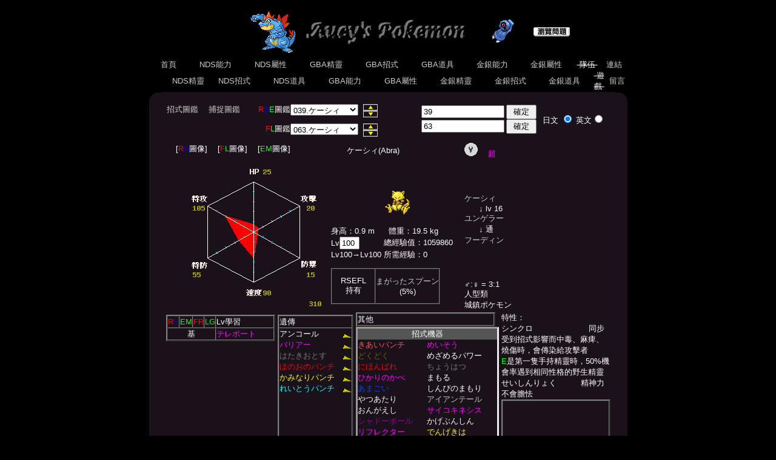

--- FILE ---
content_type: text/html; charset=UTF-8
request_url: https://pokemon.aucy.com/gba/pokemon.php?n=39
body_size: 17624
content:
<html>
<head>
<meta http-equiv="Content-Type" content="text/html; charset=UTF-8" />
<!-- Global site tag (gtag.js) - Google Analytics -->
<script async src="https://www.googletagmanager.com/gtag/js?id=UA-8053599-1"></script>
<script>
  window.dataLayer = window.dataLayer || [];
  function gtag(){dataLayer.push(arguments);}
  gtag('js', new Date());

  gtag('config', 'UA-8053599-1');
</script>
<link rel="meta" target="_blank" href="http://pokemon.aucy.com/labels.rdf" type="application/rdf+xml" title="ICRA labels" />
<meta http-equiv="pics-Label" content='(pics-1.1 "http://www.icra.org/pics/vocabularyv03/" l gen true for "http://pokemon.aucy.com" r (n 0 s 0 v 0 l 0 oa 0 ob 0 oc 0 od 0 oe 0 of 0 og 0 oh 0 c 1) gen true for "http://www.pokemon.aucy.com" r (n 0 s 0 v 0 l 0 oa 0 ob 0 oc 0 od 0 oe 0 of 0 og 0 oh 0 c 1) gen true for "http://aucy.com" r (n 0 s 0 v 0 l 0 oa 0 ob 0 oc 0 od 0 oe 0 of 0 og 0 oh 0 c 1) gen true for "http://www.aucy.com" r (n 0 s 0 v 0 l 0 oa 0 ob 0 oc 0 od 0 oe 0 of 0 og 0 oh 0 c 1))' />
<meta name="DESCRIPTION" content="Pokemon RPG Games Information in Chinese" />
<meta name="KEYWORDS" content="寵物小精靈,神奇寶貝,黑白,NDS,遊戲,比卡超,口袋怪獸" />
<title>Aucy's Pokemon - 寵物小精靈資料庫 - 黑2白2 - GBA精靈 - ケーシィ</title>
<link rel="SHORTCUT ICON" href="https://pokemon.aucy.com/aucypm.ico" />
<style>
body, td {font-family:arial,sans-serif;font-size:10pt;color:#FFFFFF;}
a:link, a:visited { color: #cccccc; text-decoration: none;}
a:active, a:hover { color: #ff0000; text-decoration: none;}

.stats {font-size:10pt;color:#BBBBAA;background-color:#444444;text-decoration:underline;}
acronym {text-decoration:none;border-bottom:none;}
label {cursor:pointer}
</style>
<script>
function show_style()
{
	document.getElementById("thestyle").style.display = (document.getElementById("thestyle").style.display == "block" ? "none" : "block");
}

function show_tips()
{
	document.getElementById("thetips").style.display = (document.getElementById("thetips").style.display == "block" ? "none" : "block");
}

fade_phase = 1;
fade_var = 1.0;

function fadeIn_Out(arg)
{
	if(fade_phase > 0)
		fade_var-=0.1;
	else fade_var+=0.1;
	if(fade_var <= 0.1)
	{
		fade_var = 0.1;
		fade_phase = -1;
	}
	if(fade_var >= 1.0)
	{
		fade_var = 1.0;
		fade_phase = 1;
	}
	document.getElementById(arg).style.opacity = fade_var;
	setTimeout("fadeIn_Out('"+arg+"')", 100);
}
</script>
</head>
<body bgcolor="#000000" text="#FFFFFF">
<!-- Mozilla/5.0 (Macintosh; Intel Mac OS X 10_15_7) AppleWebKit/537.36 (KHTML, like Gecko) Chrome/131.0.0.0 Safari/537.36; ClaudeBot/1.0; +claudebot@anthropic.com)
BROWSER=robot
IS_FF=0
IS_IE=0
IS_OP=0
IS_SA=0
 -->
<div align=center>
<table width=740 cellpadding=0 cellspacing=0 border=0><tr><td>
<table width=100% height=100% cellpadding=0 cellspacing=0 border=0><tr><td align=center><table cellpadding=0 cellspacing=0 border=0><tr><td width=120></td><td height=90 width=90 align=right><div id='top_pic1' style='width:80'>
		<img src='../nds/pic/f1/aucy160.png' style='opacity:1.0' width=80 height=80></div></td><td width=300 align=center><img src='../graphic/heading-normal.jpg' alt="Aucy's Pokemon"></td><td height=90 width=90 align=left><div id='top_pic2' style='width:80'>
		<img src='../nds/pic/f1/aucy374.png' style='opacity:1.0' width=80 height=80></td><td width=120>
			<a href='../problem.php'><img src='../graphic/view.gif' border=0></a>
			</td></tr></table></td></tr></table><div align=center><table cellpadding=0 cellspacing=0 border=0><tr><td colspan=2 width=69 align=center>
			<table cellpadding=0 cellspacing=0 border=0><tr><td align=center valign=bottom><a href="../index.php" style="white-space:nowrap">&nbsp;首頁&nbsp;</a></td></tr></table></td><td colspan=2 width=69 align=center>
			<table cellpadding=0 cellspacing=0 border=0><tr><td align=center valign=bottom><a href="../nds/class.php" style="white-space:nowrap">&nbsp;NDS能力&nbsp;</a></td></tr></table></td><td colspan=2 width=69 align=center>
			<table cellpadding=0 cellspacing=0 border=0><tr><td align=center valign=bottom><a href="../nds/types.php" style="white-space:nowrap">&nbsp;NDS屬性&nbsp;</a></td></tr></table></td><td colspan=2 width=69 align=center>
			<table cellpadding=0 cellspacing=0 border=0><tr><td align=center valign=bottom><a href="pokemon.php" style="white-space:nowrap">&nbsp;GBA精靈&nbsp;</a></td></tr></table></td><td colspan=2 width=69 align=center>
			<table cellpadding=0 cellspacing=0 border=0><tr><td align=center valign=bottom><a href="moves.php" style="white-space:nowrap">&nbsp;GBA招式&nbsp;</a></td></tr></table></td><td colspan=2 width=69 align=center>
			<table cellpadding=0 cellspacing=0 border=0><tr><td align=center valign=bottom><a href="items.php" style="white-space:nowrap">&nbsp;GBA道具&nbsp;</a></td></tr></table></td><td colspan=2 width=69 align=center>
			<table cellpadding=0 cellspacing=0 border=0><tr><td align=center valign=bottom><a href="../class.php" style="white-space:nowrap">&nbsp;金銀能力&nbsp;</a></td></tr></table></td><td colspan=2 width=69 align=center>
			<table cellpadding=0 cellspacing=0 border=0><tr><td align=center valign=bottom><a href="../types.php" style="white-space:nowrap">&nbsp;金銀屬性&nbsp;</a></td></tr></table></td><td colspan=2 width=69 align=center>
			<table cellpadding=0 cellspacing=0 border=0><tr><td align=center valign=bottom><del>&nbsp;隊伍&nbsp;</del></td></tr></table></td><td colspan=2 width=69 align=center>
			<table cellpadding=0 cellspacing=0 border=0><tr><td align=center valign=bottom><a href="../link.php" style="white-space:nowrap">&nbsp;連結&nbsp;</a></td></tr></table></td></tr><tr><td width=34.5></td><td colspan=2 width=69 align=center>
			<table cellpadding=0 cellspacing=0 border=0><tr><td align=center valign=bottom><a href="../nds/pokemon.php" style="white-space:nowrap">&nbsp;NDS精靈&nbsp;</a></td></tr></table></td><td colspan=2 width=69 align=center>
			<table cellpadding=0 cellspacing=0 border=0><tr><td align=center valign=bottom><a href="../nds/moves.php" style="white-space:nowrap">&nbsp;NDS招式&nbsp;</a></td></tr></table></td><td colspan=2 width=69 align=center>
			<table cellpadding=0 cellspacing=0 border=0><tr><td align=center valign=bottom><a href="../nds/items.php" style="white-space:nowrap">&nbsp;NDS道具&nbsp;</a></td></tr></table></td><td colspan=2 width=69 align=center>
			<table cellpadding=0 cellspacing=0 border=0><tr><td align=center valign=bottom><a href="class.php" style="white-space:nowrap">&nbsp;GBA能力&nbsp;</a></td></tr></table></td><td colspan=2 width=69 align=center>
			<table cellpadding=0 cellspacing=0 border=0><tr><td align=center valign=bottom><a href="types.php" style="white-space:nowrap">&nbsp;GBA屬性&nbsp;</a></td></tr></table></td><td colspan=2 width=69 align=center>
			<table cellpadding=0 cellspacing=0 border=0><tr><td align=center valign=bottom><a href="../pokemon.php" style="white-space:nowrap">&nbsp;金銀精靈&nbsp;</a></td></tr></table></td><td colspan=2 width=69 align=center>
			<table cellpadding=0 cellspacing=0 border=0><tr><td align=center valign=bottom><a href="../moves.php" style="white-space:nowrap">&nbsp;金銀招式&nbsp;</a></td></tr></table></td><td colspan=2 width=69 align=center>
			<table cellpadding=0 cellspacing=0 border=0><tr><td align=center valign=bottom><a href="../items.php" style="white-space:nowrap">&nbsp;金銀道具&nbsp;</a></td></tr></table></td><td colspan=2 width=69 align=center>
			<table cellpadding=0 cellspacing=0 border=0><tr><td align=center valign=bottom><del>&nbsp;遊戲&nbsp;</del></td></tr></table></td><td colspan=2 width=69 align=center>
			<table cellpadding=0 cellspacing=0 border=0><tr><td align=center valign=bottom><a href="../guestbook.php" style="white-space:nowrap">&nbsp;留言&nbsp;</a></td></tr></table></td><td width=34.5></td></tr></table></div><table width=100% height=100% cellpadding=0 cellspacing=0 border=0 bgColor='1A111A'><tr><td valign=top align=left><img src='../graphic/corn4.gif'></td><td></td><td valign=top align=right><img src='../graphic/corn3.gif'></td></tr><tr><td colspan=3><div align=center>
<script language="javascript">
//temp
sixtt=new Array(
0
,1
,15
,52
,122
,237
,406
,637
,942
,1326
,1800
,2369
,3041
,3822
,4719
,5737
,6881
,8155
,9564
,11111
,12800
,14632
,16610
,18737
,21012
,23437
,26012
,28737
,31610
,34632
,37800
,41111
,44564
,48155
,51881
,55737
,59719
,63822
,68041
,72369
,76800
,81326
,85942
,90637
,95406
,100237
,105122
,110052
,115015
,120001
,125000
,131324
,137795
,144410
,151165
,158056
,165079
,172229
,179503
,186894
,194400
,202013
,209728
,217540
,225443
,233431
,241496
,249633
,257834
,267406
,276458
,286328
,296358
,305767
,316074
,326531
,336255
,346965
,357812
,367807
,378880
,390077
,400293
,411686
,423190
,433572
,445239
,457001
,467489
,479378
,491346
,501878
,513934
,526049
,536557
,548720
,560922
,571333
,583539
,591882
,600000
);

tentt=new Array(
0
,1
,4
,13
,32
,65
,112
,178
,276
,393
,540
,745
,967
,1230
,1591
,1957
,2457
,3046
,3732
,4526
,5440
,6482
,7666
,9003
,10506
,12187
,14060
,16140
,18439
,20974
,23760
,26811
,30146
,33780
,37731
,42017
,46656
,50653
,55969
,60505
,66560
,71677
,78533
,84277
,91998
,98415
,107069
,114205
,123863
,131766
,142500
,151222
,163105
,172697
,185807
,196322
,210739
,222231
,238036
,250562
,267840
,281456
,300293
,315059
,335544
,351520
,373744
,390991
,415050
,433631
,459620
,479600
,507617
,529063
,559209
,582187
,614566
,639146
,673863
,700115
,737280
,765275
,804997
,834809
,877201
,908905
,954084
,987754
,1035837
,1071552
,1122660
,1160499
,1214753
,1254796
,1312322
,1354652
,1415577
,1460276
,1524731
,1571884
,1640000
);
//temp

function find_exp(lv){
	if(lv<2)return lv;
	switch(3){
		case 0:return sixtt[lv];
		case 1:return Math.floor(0.8*lv*lv*lv);
		case 2:return Math.floor(lv*lv*lv);
		case 3:return Math.floor(1.2*lv*lv*lv-15*lv*lv+100*lv-140);
		case 4:return Math.floor(1.25*lv*lv*lv);
		case 5:return tentt[lv];
	}
}

function cal_rexp(){
	var lv=parseInt(document.expform.rexplv.value),ttexp,otexp;
	if(!lv||lv<0)lv=0;
	if(lv>100){lv=100;document.expform.rexplv.value=100;}
	ttexp=find_exp(lv);
	lv++;
	if(lv<101)otexp=find_exp(lv);
	if(document.getElementById('rexp'))document.getElementById('rexp').innerHTML=ttexp;
	if(document.getElementById('rexp2'))document.getElementById('rexp2').innerHTML=lv-1;
	if(document.getElementById('rexp3'))document.getElementById('rexp3').innerHTML=(lv>100?100:lv);
	if(document.getElementById('rexp4'))document.getElementById('rexp4').innerHTML=(lv>100?0:otexp-ttexp);
}

function showpokemon(arg,no)
{
	window.open("showpokemon.php?t="+arg+"&n="+no,"height","width=750,height=500,scrollbars,resizable");
}

function showgenetic(no,arg)
{
	window.open("showgenetic.php?n="+no+(arg?"&m="+arg:""),"height","width=750,height=500,scrollbars,resizable");
}

function jumpto(no)
{
	top.location="pokemon.php?n="+no;
}

function jumptoo(no)
{
	top.location="pokemon.php?on="+no;
}

function showmove(a,b)
{
	window.open("showmoves.php?lv=1&egg=1&mac=1&gc=1&m1="+a+"!"+b,"moves","width=750,height=500,scrollbars,resizable");
}

function showmovedetail(a,b)
{
	window.open("movesdetail.php?m="+a+"!"+b,"movesd","width=750,height=500,scrollbars,resizable");
}

function showrem(a,b,type,color,moves,arg,okg){
	document.getElementById('remark').innerHTML="<table cellpadding='0' cellspacing='0' width=100% height=100%><tr><td valign=top ><font color='"+color+"'><a style=\"cursor: pointer\" onClick=\"showmove("+a+","+b+")\">"+moves[0]+"</a></font>&nbsp;&nbsp;"+moves[1]+"<table border='0'><tr><td width='80'>屬性：<font color='"+color+"'>"+type+"</font></td><td width='80'>ＰＰ："+moves[4]+"</td></tr><tr><td>威力："+(moves[2]==1?"--":moves[2])+"</td><td>命中："+moves[3]+"</td></tr></table><a style=\"cursor: pointer\" onClick=\"showmovedetail("+a+","+b+")\">"+moves[5]+"</a></td></tr></table>";
	if(arg==1)document.getElementById('remark2').innerHTML="招式機器："+moves[8]+(okg?"　　<a style=\"cursor: pointer\" onClick=\"showgenetic(39,'"+a+"!"+b+"')\">遺傳</a>":"");
	else if(arg==2)document.getElementById('remark2').innerHTML="教學招式";
	else if(arg==3)document.getElementById('remark2').innerHTML="未進化";
	else if(arg==4)document.getElementById('remark2').innerHTML="PMBox/PMXD";
	else document.getElementById('remark2').innerHTML="";
}
</script>
<table width=100% cellpadding=0 cellspacing=0>
<tr>
<td width=180 valign=top align=center>
<a href="pokemon.php?n=39">招式圖鑑</a>　
<a href="pokemon.php?n=39&map=1">捕捉圖鑑</a>
</td>
<td>
<table cellpadding=0 cellspacing=0 border=0>
<tr><td valign=top><font color='#FF0000'>R</font><font color='#0000FF'>S</font><font color='#00FF00'>E</font>圖鑑</td>
<td>
<form name=pmf>
<select name="n" onChange='jumpto(value)'>
<option value=1>001.キモリ</option><option value=2>002.ジュプトル</option><option value=3>003.ジュカイン</option><option value=4>004.アチャモ</option><option value=5>005.ワカシャモ</option><option value=6>006.バシャーモ</option><option value=7>007.ミズゴロウ</option><option value=8>008.ヌマクロー</option><option value=9>009.ラグラージ</option><option value=10>010.ポチエナ</option><option value=11>011.グラエナ</option><option value=12>012.ジグザグマ</option><option value=13>013.マッスグマ</option><option value=14>014.ケムッソ</option><option value=15>015.カラサリス</option><option value=16>016.アゲハント</option><option value=17>017.マユルド</option><option value=18>018.ドクケイル</option><option value=19>019.ハスボー</option><option value=20>020.ハスブレロ</option><option value=21>021.ルンパッパ</option><option value=22>022.タネボー</option><option value=23>023.コノハナ</option><option value=24>024.ダーテング</option><option value=25>025.スバメ</option><option value=26>026.オオスバメ</option><option value=27>027.キャモメ</option><option value=28>028.ペリッパー</option><option value=29>029.ラルトス</option><option value=30>030.キルリア</option><option value=31>031.サーナイト</option><option value=32>032.アメタマ</option><option value=33>033.アメモース</option><option value=34>034.キノココ</option><option value=35>035.キノガッサ</option><option value=36>036.ナマケロ</option><option value=37>037.ヤルキモノ</option><option value=38>038.ケッキング</option><option value=39 selected>039.ケーシィ</option><option value=40>040.ユンゲラー</option><option value=41>041.フーディン</option><option value=42>042.ツチニン</option><option value=43>043.テッカニン</option><option value=44>044.ヌケニン</option><option value=45>045.ゴニョニョ</option><option value=46>046.ドゴーム</option><option value=47>047.バクオング</option><option value=48>048.マクノシタ</option><option value=49>049.ハリテヤマ</option><option value=50>050.トサキント</option><option value=51>051.アズマオウ</option><option value=52>052.コイキング</option><option value=53>053.ギャラドス</option><option value=54>054.ルリリ</option><option value=55>055.マリル</option><option value=56>056.マリルリ</option><option value=57>057.イシツブテ</option><option value=58>058.ゴローン</option><option value=59>059.ゴローニャ</option><option value=60>060.ノズパス</option><option value=61>061.エネコ</option><option value=62>062.エネコロロ</option><option value=63>063.ズバット</option><option value=64>064.ゴルバット</option><option value=65>065.クロバット</option><option value=66>066.メノクラゲ</option><option value=67>067.ドククラゲ</option><option value=68>068.ヤミラミ</option><option value=69>069.クチート</option><option value=70>070.ココドラ</option><option value=71>071.コドラ</option><option value=72>072.ボスゴドラ</option><option value=73>073.ワンリキー</option><option value=74>074.ゴーリキー</option><option value=75>075.カイリキー</option><option value=76>076.アサナン</option><option value=77>077.チャーレム</option><option value=78>078.ラクライ</option><option value=79>079.ライボルト</option><option value=80>080.プラスル</option><option value=81>081.マイナン</option><option value=82>082.コイル</option><option value=83>083.レアコイル</option><option value=84>084.ビリリダマ</option><option value=85>085.マルマイン</option><option value=86>086.バルビート</option><option value=87>087.イルミーゼ</option><option value=88>088.ナゾノクサ</option><option value=89>089.クサイハナ</option><option value=90>090.ラフレシア</option><option value=91>091.キレイハナ</option><option value=92>092.ドードー</option><option value=93>093.ドードリオ</option><option value=94>094.ロゼリア</option><option value=95>095.ゴクリン</option><option value=96>096.マルノーム</option><option value=97>097.キバニア</option><option value=98>098.サメハダー</option><option value=99>099.ホエルコ</option><option value=100>100.ホエルオー</option><option value=101>101.ドンメル</option><option value=102>102.バクーダ</option><option value=103>103.マグマッグ</option><option value=104>104.マグカルゴ</option><option value=105>105.コータス</option><option value=106>106.ベトベター</option><option value=107>107.ベトベトン</option><option value=108>108.ドガース</option><option value=109>109.マタドガス</option><option value=110>110.バネブー</option><option value=111>111.ブーピッグ</option><option value=112>112.サンド</option><option value=113>113.サンドパン</option><option value=114>114.パッチール</option><option value=115>115.エアームド</option><option value=116>116.ナックラー</option><option value=117>117.ビブラーバ</option><option value=118>118.フライゴン</option><option value=119>119.サボネア</option><option value=120>120.ノクタス</option><option value=121>121.チルット</option><option value=122>122.チルタリス</option><option value=123>123.ザングース</option><option value=124>124.ハブネーク</option><option value=125>125.ルナトーン</option><option value=126>126.ソルロック</option><option value=127>127.ドジョッチ</option><option value=128>128.ナマズン</option><option value=129>129.ヘイガニ</option><option value=130>130.シザリガー</option><option value=131>131.ヤジロン</option><option value=132>132.ネンドール</option><option value=133>133.リリーラ</option><option value=134>134.ユレイドル</option><option value=135>135.アノプス</option><option value=136>136.アーマルド</option><option value=137>137.ププリン</option><option value=138>138.プリン</option><option value=139>139.プクリン</option><option value=140>140.ヒンバス</option><option value=141>141.ミロカロス</option><option value=142>142.ポワルン</option><option value=143>143.ヒトデマン</option><option value=144>144.スターミー</option><option value=145>145.カクレオン</option><option value=146>146.カゲボウズ</option><option value=147>147.ジュペッタ</option><option value=148>148.ヨマワル</option><option value=149>149.サマヨール</option><option value=150>150.トロピウス</option><option value=151>151.チリーン</option><option value=152>152.アブソル</option><option value=153>153.ロコン</option><option value=154>154.キュウコン</option><option value=155>155.ピチュー</option><option value=156>156.ピカチュウ</option><option value=157>157.ライチュウ</option><option value=158>158.コダック</option><option value=159>159.ゴルダック</option><option value=160>160.ソーナノ</option><option value=161>161.ソーナンス</option><option value=162>162.ネイティ</option><option value=163>163.ネイティオ</option><option value=164>164.キリンリキ</option><option value=165>165.ゴマゾウ</option><option value=166>166.ドンファン</option><option value=167>167.カイロス</option><option value=168>168.ヘラクロス</option><option value=169>169.サイホーン</option><option value=170>170.サイドン</option><option value=171>171.ユキワラシ</option><option value=172>172.オニゴーリ</option><option value=173>173.タマザラシ</option><option value=174>174.トドグラー</option><option value=175>175.トドゼルガ</option><option value=176>176.パールル</option><option value=177>177.ハンテール</option><option value=178>178.サクラビス</option><option value=179>179.ジーランス</option><option value=180>180.サニーゴ</option><option value=181>181.チョンチー</option><option value=182>182.ランターン</option><option value=183>183.ラブカス</option><option value=184>184.タッツー</option><option value=185>185.シードラ</option><option value=186>186.キングドラ</option><option value=187>187.タツベイ</option><option value=188>188.コモルー</option><option value=189>189.ボーマンダ</option><option value=190>190.ダンバル</option><option value=191>191.メタング</option><option value=192>192.メタグロス</option><option value=193>193.レジロック</option><option value=194>194.レジアイス</option><option value=195>195.レジスチル</option><option value=196>196.ラティアス</option><option value=197>197.ラティオス</option><option value=198>198.カイオーガ</option><option value=199>199.グラードン</option><option value=200>200.レックウザ</option><option value=201>201.ジラーチ</option><option value=202>202.デオキシス</option><option value=203>203.フシギダネ</option><option value=204>204.フシギソウ</option><option value=205>205.フシギバナ</option><option value=206>206.ヒトカゲ</option><option value=207>207.リザード</option><option value=208>208.リザードン</option><option value=209>209.ゼニガメ</option><option value=210>210.カメール</option><option value=211>211.カメックス</option><option value=212>212.キャタピー</option><option value=213>213.トランセル</option><option value=214>214.バタフリー</option><option value=215>215.ビードル</option><option value=216>216.コクーン</option><option value=217>217.スピアー</option><option value=218>218.ポッポ</option><option value=219>219.ピジョン</option><option value=220>220.ピジョット</option><option value=221>221.コラッタ</option><option value=222>222.ラッタ</option><option value=223>223.オニスズメ</option><option value=224>224.オニドリル</option><option value=225>225.アーボ</option><option value=226>226.アーボック</option><option value=227>227.ニドラン♀</option><option value=228>228.ニドリーナ</option><option value=229>229.ニドクイン</option><option value=230>230.ニドラン♂</option><option value=231>231.ニドリーノ</option><option value=232>232.ニドキング</option><option value=233>233.ピッピ</option><option value=234>234.ピクシー</option><option value=235>235.パラス</option><option value=236>236.パラセクト</option><option value=237>237.コンパン</option><option value=238>238.モルフォン</option><option value=239>239.ディグダ</option><option value=240>240.ダグトリオ</option><option value=241>241.ニャース</option><option value=242>242.ペルシアン</option><option value=243>243.マンキー</option><option value=244>244.オコリザル</option><option value=245>245.ガーディ</option><option value=246>246.ウインディ</option><option value=247>247.ニョロモ</option><option value=248>248.ニョロゾ</option><option value=249>249.ニョロボン</option><option value=250>250.マダツボミ</option><option value=251>251.ウツドン</option><option value=252>252.ウツボット</option><option value=253>253.ポニータ</option><option value=254>254.ギャロップ</option><option value=255>255.ヤドン</option><option value=256>256.ヤドラン</option><option value=257>257.カモネギ</option><option value=258>258.パウワウ</option><option value=259>259.ジュゴン</option><option value=260>260.シェルダー</option><option value=261>261.パルシェン</option><option value=262>262.ゴース</option><option value=263>263.ゴースト</option><option value=264>264.ゲンガー</option><option value=265>265.イワーク</option><option value=266>266.スリープ</option><option value=267>267.スリーパー</option><option value=268>268.クラブ</option><option value=269>269.キングラー</option><option value=270>270.タマタマ</option><option value=271>271.ナッシー</option><option value=272>272.カラカラ</option><option value=273>273.ガラガラ</option><option value=274>274.サワムラー</option><option value=275>275.エビワラー</option><option value=276>276.ベロリンガ</option><option value=277>277.ラッキー</option><option value=278>278.モンジャラ</option><option value=279>279.ガルーラ</option><option value=280>280.バリヤード</option><option value=281>281.ストライク</option><option value=282>282.ルージュラ</option><option value=283>283.エレブー</option><option value=284>284.ブーバー</option><option value=285>285.ケンタロス</option><option value=286>286.ラプラス</option><option value=287>287.メタモン</option><option value=288>288.イーブイ</option><option value=289>289.シャワーズ</option><option value=290>290.サンダース</option><option value=291>291.ブースター</option><option value=292>292.ポリゴン</option><option value=293>293.オムナイト</option><option value=294>294.オムスター</option><option value=295>295.カブト</option><option value=296>296.カブトプス</option><option value=297>297.プテラ</option><option value=298>298.カビゴン</option><option value=299>299.フリーザー</option><option value=300>300.サンダー</option><option value=301>301.ファイヤー</option><option value=302>302.ミニリュウ</option><option value=303>303.ハクリュー</option><option value=304>304.カイリュー</option><option value=305>305.ミュウツー</option><option value=306>306.ミュウ</option><option value=307>307.チコリータ</option><option value=308>308.ベイリーフ</option><option value=309>309.メガニウム</option><option value=310>310.ヒノアラシ</option><option value=311>311.マグマラシ</option><option value=312>312.バクフーン</option><option value=313>313.ワニノコ</option><option value=314>314.アリゲイツ</option><option value=315>315.オーダイル</option><option value=316>316.オタチ</option><option value=317>317.オオタチ</option><option value=318>318.ホーホー</option><option value=319>319.ヨルノズク</option><option value=320>320.レディバ</option><option value=321>321.レディアン</option><option value=322>322.イトマル</option><option value=323>323.アリアドス</option><option value=324>324.ピィ</option><option value=325>325.トゲピー</option><option value=326>326.トゲチック</option><option value=327>327.メリープ</option><option value=328>328.モココ</option><option value=329>329.デンリュウ</option><option value=330>330.ウソッキー</option><option value=331>331.ニョロトノ</option><option value=332>332.ハネッコ</option><option value=333>333.ポポッコ</option><option value=334>334.ワタッコ</option><option value=335>335.エイパム</option><option value=336>336.ヒマナッツ</option><option value=337>337.キマワリ</option><option value=338>338.ヤンヤンマ</option><option value=339>339.ウパー</option><option value=340>340.ヌオー</option><option value=341>341.エーフィ</option><option value=342>342.ブラッキー</option><option value=343>343.ヤミカラス</option><option value=344>344.ヤドキング</option><option value=345>345.ムウマ</option><option value=346>346.アンノーン</option><option value=347>347.クヌギダマ</option><option value=348>348.フォレトス</option><option value=349>349.ノコッチ</option><option value=350>350.グライガー</option><option value=351>351.ハガネール</option><option value=352>352.ブルー</option><option value=353>353.グランブル</option><option value=354>354.ハリーセン</option><option value=355>355.ハッサム</option><option value=356>356.ツボツボ</option><option value=357>357.ニューラ</option><option value=358>358.ヒメグマ</option><option value=359>359.リングマ</option><option value=360>360.ウリムー</option><option value=361>361.イノムー</option><option value=362>362.テッポウオ</option><option value=363>363.オクタン</option><option value=364>364.デリバード</option><option value=365>365.マンタイン</option><option value=366>366.デルビル</option><option value=367>367.ヘルガー</option><option value=368>368.ポリゴン２</option><option value=369>369.オドシシ</option><option value=370>370.ドーブル</option><option value=371>371.バルキー</option><option value=372>372.カポエラー</option><option value=373>373.ムチュール</option><option value=374>374.エレキッド</option><option value=375>375.ブビィ</option><option value=376>376.ミルタンク</option><option value=377>377.ハピナス</option><option value=378>378.ライコウ</option><option value=379>379.エンテイ</option><option value=380>380.スイクン</option><option value=381>381.ヨーギラス</option><option value=382>382.サナギラス</option><option value=383>383.バンギラス</option><option value=384>384.ルギア</option><option value=385>385.ホウオウ</option><option value=386>386.セレビィ</option></select>
</form>
</td>

<td valign=top>
&nbsp;
<img src='../graphic/updown.png' usemap="#rsupdown" border="0" width=24 height=22>
<map name="rsupdown">
<area shape="rect" coords="0,0,24,11" href="javascript:jumpto(38)" alt="上一個"><area shape="rect" coords="0,11,24,22" href="javascript:jumpto(40)" alt="下一個"></map>
</td>

</tr>

<tr><td valign=top align=right><font color='#FF0000'>F</font><font color='#00FF00'>L</font>圖鑑</td>
<td><form name=pmf2>
<select name="n" onChange='jumptoo(value)'>
<option value=1>001.フシギダネ</option><option value=2>002.フシギソウ</option><option value=3>003.フシギバナ</option><option value=4>004.ヒトカゲ</option><option value=5>005.リザード</option><option value=6>006.リザードン</option><option value=7>007.ゼニガメ</option><option value=8>008.カメール</option><option value=9>009.カメックス</option><option value=10>010.キャタピー</option><option value=11>011.トランセル</option><option value=12>012.バタフリー</option><option value=13>013.ビードル</option><option value=14>014.コクーン</option><option value=15>015.スピアー</option><option value=16>016.ポッポ</option><option value=17>017.ピジョン</option><option value=18>018.ピジョット</option><option value=19>019.コラッタ</option><option value=20>020.ラッタ</option><option value=21>021.オニスズメ</option><option value=22>022.オニドリル</option><option value=23>023.アーボ</option><option value=24>024.アーボック</option><option value=25>025.ピカチュウ</option><option value=26>026.ライチュウ</option><option value=27>027.サンド</option><option value=28>028.サンドパン</option><option value=29>029.ニドラン♀</option><option value=30>030.ニドリーナ</option><option value=31>031.ニドクイン</option><option value=32>032.ニドラン♂</option><option value=33>033.ニドリーノ</option><option value=34>034.ニドキング</option><option value=35>035.ピッピ</option><option value=36>036.ピクシー</option><option value=37>037.ロコン</option><option value=38>038.キュウコン</option><option value=39>039.プリン</option><option value=40>040.プクリン</option><option value=41>041.ズバット</option><option value=42>042.ゴルバット</option><option value=43>043.ナゾノクサ</option><option value=44>044.クサイハナ</option><option value=45>045.ラフレシア</option><option value=46>046.パラス</option><option value=47>047.パラセクト</option><option value=48>048.コンパン</option><option value=49>049.モルフォン</option><option value=50>050.ディグダ</option><option value=51>051.ダグトリオ</option><option value=52>052.ニャース</option><option value=53>053.ペルシアン</option><option value=54>054.コダック</option><option value=55>055.ゴルダック</option><option value=56>056.マンキー</option><option value=57>057.オコリザル</option><option value=58>058.ガーディ</option><option value=59>059.ウインディ</option><option value=60>060.ニョロモ</option><option value=61>061.ニョロゾ</option><option value=62>062.ニョロボン</option><option value=63 selected>063.ケーシィ</option><option value=64>064.ユンゲラー</option><option value=65>065.フーディン</option><option value=66>066.ワンリキー</option><option value=67>067.ゴーリキー</option><option value=68>068.カイリキー</option><option value=69>069.マダツボミ</option><option value=70>070.ウツドン</option><option value=71>071.ウツボット</option><option value=72>072.メノクラゲ</option><option value=73>073.ドククラゲ</option><option value=74>074.イシツブテ</option><option value=75>075.ゴローン</option><option value=76>076.ゴローニャ</option><option value=77>077.ポニータ</option><option value=78>078.ギャロップ</option><option value=79>079.ヤドン</option><option value=80>080.ヤドラン</option><option value=81>081.コイル</option><option value=82>082.レアコイル</option><option value=83>083.カモネギ</option><option value=84>084.ドードー</option><option value=85>085.ドードリオ</option><option value=86>086.パウワウ</option><option value=87>087.ジュゴン</option><option value=88>088.ベトベター</option><option value=89>089.ベトベトン</option><option value=90>090.シェルダー</option><option value=91>091.パルシェン</option><option value=92>092.ゴース</option><option value=93>093.ゴースト</option><option value=94>094.ゲンガー</option><option value=95>095.イワーク</option><option value=96>096.スリープ</option><option value=97>097.スリーパー</option><option value=98>098.クラブ</option><option value=99>099.キングラー</option><option value=100>100.ビリリダマ</option><option value=101>101.マルマイン</option><option value=102>102.タマタマ</option><option value=103>103.ナッシー</option><option value=104>104.カラカラ</option><option value=105>105.ガラガラ</option><option value=106>106.サワムラー</option><option value=107>107.エビワラー</option><option value=108>108.ベロリンガ</option><option value=109>109.ドガース</option><option value=110>110.マタドガス</option><option value=111>111.サイホーン</option><option value=112>112.サイドン</option><option value=113>113.ラッキー</option><option value=114>114.モンジャラ</option><option value=115>115.ガルーラ</option><option value=116>116.タッツー</option><option value=117>117.シードラ</option><option value=118>118.トサキント</option><option value=119>119.アズマオウ</option><option value=120>120.ヒトデマン</option><option value=121>121.スターミー</option><option value=122>122.バリヤード</option><option value=123>123.ストライク</option><option value=124>124.ルージュラ</option><option value=125>125.エレブー</option><option value=126>126.ブーバー</option><option value=127>127.カイロス</option><option value=128>128.ケンタロス</option><option value=129>129.コイキング</option><option value=130>130.ギャラドス</option><option value=131>131.ラプラス</option><option value=132>132.メタモン</option><option value=133>133.イーブイ</option><option value=134>134.シャワーズ</option><option value=135>135.サンダース</option><option value=136>136.ブースター</option><option value=137>137.ポリゴン</option><option value=138>138.オムナイト</option><option value=139>139.オムスター</option><option value=140>140.カブト</option><option value=141>141.カブトプス</option><option value=142>142.プテラ</option><option value=143>143.カビゴン</option><option value=144>144.フリーザー</option><option value=145>145.サンダー</option><option value=146>146.ファイヤー</option><option value=147>147.ミニリュウ</option><option value=148>148.ハクリュー</option><option value=149>149.カイリュー</option><option value=150>150.ミュウツー</option><option value=151>151.ミュウ</option><option value=152>152.チコリータ</option><option value=153>153.ベイリーフ</option><option value=154>154.メガニウム</option><option value=155>155.ヒノアラシ</option><option value=156>156.マグマラシ</option><option value=157>157.バクフーン</option><option value=158>158.ワニノコ</option><option value=159>159.アリゲイツ</option><option value=160>160.オーダイル</option><option value=161>161.オタチ</option><option value=162>162.オオタチ</option><option value=163>163.ホーホー</option><option value=164>164.ヨルノズク</option><option value=165>165.レディバ</option><option value=166>166.レディアン</option><option value=167>167.イトマル</option><option value=168>168.アリアドス</option><option value=169>169.クロバット</option><option value=170>170.チョンチー</option><option value=171>171.ランターン</option><option value=172>172.ピチュー</option><option value=173>173.ピィ</option><option value=174>174.ププリン</option><option value=175>175.トゲピー</option><option value=176>176.トゲチック</option><option value=177>177.ネイティ</option><option value=178>178.ネイティオ</option><option value=179>179.メリープ</option><option value=180>180.モココ</option><option value=181>181.デンリュウ</option><option value=182>182.キレイハナ</option><option value=183>183.マリル</option><option value=184>184.マリルリ</option><option value=185>185.ウソッキー</option><option value=186>186.ニョロトノ</option><option value=187>187.ハネッコ</option><option value=188>188.ポポッコ</option><option value=189>189.ワタッコ</option><option value=190>190.エイパム</option><option value=191>191.ヒマナッツ</option><option value=192>192.キマワリ</option><option value=193>193.ヤンヤンマ</option><option value=194>194.ウパー</option><option value=195>195.ヌオー</option><option value=196>196.エーフィ</option><option value=197>197.ブラッキー</option><option value=198>198.ヤミカラス</option><option value=199>199.ヤドキング</option><option value=200>200.ムウマ</option><option value=201>201.アンノーン</option><option value=202>202.ソーナンス</option><option value=203>203.キリンリキ</option><option value=204>204.クヌギダマ</option><option value=205>205.フォレトス</option><option value=206>206.ノコッチ</option><option value=207>207.グライガー</option><option value=208>208.ハガネール</option><option value=209>209.ブルー</option><option value=210>210.グランブル</option><option value=211>211.ハリーセン</option><option value=212>212.ハッサム</option><option value=213>213.ツボツボ</option><option value=214>214.ヘラクロス</option><option value=215>215.ニューラ</option><option value=216>216.ヒメグマ</option><option value=217>217.リングマ</option><option value=218>218.マグマッグ</option><option value=219>219.マグカルゴ</option><option value=220>220.ウリムー</option><option value=221>221.イノムー</option><option value=222>222.サニーゴ</option><option value=223>223.テッポウオ</option><option value=224>224.オクタン</option><option value=225>225.デリバード</option><option value=226>226.マンタイン</option><option value=227>227.エアームド</option><option value=228>228.デルビル</option><option value=229>229.ヘルガー</option><option value=230>230.キングドラ</option><option value=231>231.ゴマゾウ</option><option value=232>232.ドンファン</option><option value=233>233.ポリゴン２</option><option value=234>234.オドシシ</option><option value=235>235.ドーブル</option><option value=236>236.バルキー</option><option value=237>237.カポエラー</option><option value=238>238.ムチュール</option><option value=239>239.エレキッド</option><option value=240>240.ブビィ</option><option value=241>241.ミルタンク</option><option value=242>242.ハピナス</option><option value=243>243.ライコウ</option><option value=244>244.エンテイ</option><option value=245>245.スイクン</option><option value=246>246.ヨーギラス</option><option value=247>247.サナギラス</option><option value=248>248.バンギラス</option><option value=249>249.ルギア</option><option value=250>250.ホウオウ</option><option value=251>251.セレビィ</option><option value=252>252.キモリ</option><option value=253>253.ジュプトル</option><option value=254>254.ジュカイン</option><option value=255>255.アチャモ</option><option value=256>256.ワカシャモ</option><option value=257>257.バシャーモ</option><option value=258>258.ミズゴロウ</option><option value=259>259.ヌマクロー</option><option value=260>260.ラグラージ</option><option value=261>261.ポチエナ</option><option value=262>262.グラエナ</option><option value=263>263.ジグザグマ</option><option value=264>264.マッスグマ</option><option value=265>265.ケムッソ</option><option value=266>266.カラサリス</option><option value=267>267.アゲハント</option><option value=268>268.マユルド</option><option value=269>269.ドクケイル</option><option value=270>270.ハスボー</option><option value=271>271.ハスブレロ</option><option value=272>272.ルンパッパ</option><option value=273>273.タネボー</option><option value=274>274.コノハナ</option><option value=275>275.ダーテング</option><option value=276>276.スバメ</option><option value=277>277.オオスバメ</option><option value=278>278.キャモメ</option><option value=279>279.ペリッパー</option><option value=280>280.ラルトス</option><option value=281>281.キルリア</option><option value=282>282.サーナイト</option><option value=283>283.アメタマ</option><option value=284>284.アメモース</option><option value=285>285.キノココ</option><option value=286>286.キノガッサ</option><option value=287>287.ナマケロ</option><option value=288>288.ヤルキモノ</option><option value=289>289.ケッキング</option><option value=290>290.ツチニン</option><option value=291>291.テッカニン</option><option value=292>292.ヌケニン</option><option value=293>293.ゴニョニョ</option><option value=294>294.ドゴーム</option><option value=295>295.バクオング</option><option value=296>296.マクノシタ</option><option value=297>297.ハリテヤマ</option><option value=298>298.ルリリ</option><option value=299>299.ノズパス</option><option value=300>300.エネコ</option><option value=301>301.エネコロロ</option><option value=302>302.ヤミラミ</option><option value=303>303.クチート</option><option value=304>304.ココドラ</option><option value=305>305.コドラ</option><option value=306>306.ボスゴドラ</option><option value=307>307.アサナン</option><option value=308>308.チャーレム</option><option value=309>309.ラクライ</option><option value=310>310.ライボルト</option><option value=311>311.プラスル</option><option value=312>312.マイナン</option><option value=313>313.バルビート</option><option value=314>314.イルミーゼ</option><option value=315>315.ロゼリア</option><option value=316>316.ゴクリン</option><option value=317>317.マルノーム</option><option value=318>318.キバニア</option><option value=319>319.サメハダー</option><option value=320>320.ホエルコ</option><option value=321>321.ホエルオー</option><option value=322>322.ドンメル</option><option value=323>323.バクーダ</option><option value=324>324.コータス</option><option value=325>325.バネブー</option><option value=326>326.ブーピッグ</option><option value=327>327.パッチール</option><option value=328>328.ナックラー</option><option value=329>329.ビブラーバ</option><option value=330>330.フライゴン</option><option value=331>331.サボネア</option><option value=332>332.ノクタス</option><option value=333>333.チルット</option><option value=334>334.チルタリス</option><option value=335>335.ザングース</option><option value=336>336.ハブネーク</option><option value=337>337.ルナトーン</option><option value=338>338.ソルロック</option><option value=339>339.ドジョッチ</option><option value=340>340.ナマズン</option><option value=341>341.ヘイガニ</option><option value=342>342.シザリガー</option><option value=343>343.ヤジロン</option><option value=344>344.ネンドール</option><option value=345>345.リリーラ</option><option value=346>346.ユレイドル</option><option value=347>347.アノプス</option><option value=348>348.アーマルド</option><option value=349>349.ヒンバス</option><option value=350>350.ミロカロス</option><option value=351>351.ポワルン</option><option value=352>352.カクレオン</option><option value=353>353.カゲボウズ</option><option value=354>354.ジュペッタ</option><option value=355>355.ヨマワル</option><option value=356>356.サマヨール</option><option value=357>357.トロピウス</option><option value=358>358.チリーン</option><option value=359>359.アブソル</option><option value=360>360.ソーナノ</option><option value=361>361.ユキワラシ</option><option value=362>362.オニゴーリ</option><option value=363>363.タマザラシ</option><option value=364>364.トドグラー</option><option value=365>365.トドゼルガ</option><option value=366>366.パールル</option><option value=367>367.ハンテール</option><option value=368>368.サクラビス</option><option value=369>369.ジーランス</option><option value=370>370.ラブカス</option><option value=371>371.タツベイ</option><option value=372>372.コモルー</option><option value=373>373.ボーマンダ</option><option value=374>374.ダンバル</option><option value=375>375.メタング</option><option value=376>376.メタグロス</option><option value=377>377.レジロック</option><option value=378>378.レジアイス</option><option value=379>379.レジスチル</option><option value=380>380.ラティアス</option><option value=381>381.ラティオス</option><option value=382>382.カイオーガ</option><option value=383>383.グラードン</option><option value=384>384.レックウザ</option><option value=385>385.ジラーチ</option><option value=386>386.デオキシス</option></select>
</form>
</td>

<td valign=top>
&nbsp;
<img src='../graphic/updown.png' usemap="#flupdown" border="0" width=24 height=22>
<map name="flupdown">
<area shape="rect" coords="0,0,24,11" href="javascript:jumptoo(62)" alt="上一個"><area shape="rect" coords="0,11,24,22" href="javascript:jumptoo(64)" alt="下一個"></map>
</td>

</tr></table>
</td>
<td width=200>
<form><font size=-2><input type='text' name='n' value=39 size=15 maxlength=20> <input type=submit value=' 確定 '></form>
<form><font size=-2><input type='text' name='on' value=63 size=15 maxlength=20> <input type=submit value=' 確定 '></form>
</td>
<td>
<form method=get><input type=hidden name=n value=39>日文 <input type=radio name=ver value=jpn onClick='submit()' checked> 英文<input type=radio name=ver value=eng onClick='submit()'></form>
</td>
</tr>
</table>

<table border="0" cellpadding=0 cellspacing=0 width=700>
<tr>
<td rowspan=4 height=200 width=256>
<script language="javascript">

flag = 0;

function switchpm(arg,arg2)
{
	if(!arg2)
	{
		flag = 2;
	}
	for(i = 1; i < 5; i ++)
	{
		if(document.getElementById("pmpic"+i))
		{
			if(i == parseInt(arg))
			{
				document.getElementById("pmpic"+i).style.display = "block";
			} else {
				document.getElementById("pmpic"+i).style.display = "none";
			}
		}
	}
}

function switchpm2(arg, arg2)
{
	if(arg)
	{
		document.getElementById("pmtype").innerHTML = arg;
		switchpm(arg2);
	}
}

function changehex(arg0, arg1, arg2, arg3, arg4, arg5, arg6)
{
	if(arg0 != 0)
	{
		document.getElementById("hexpic").innerHTML = "<img src='../hexstats.php?d0="+arg0+"&d1="+arg1+"&d2="+arg2+"&d3="+arg3+"&d4="+arg4+"&d5="+arg5+"' width=256 height=256>";
		switchpm(arg6);
	}
}

function pic_animate()
{
	if(flag == 2)
	{
		return;
	}
	if(flag == 0)
	{
		flag = 1;
		switchpm(1,1);
	} else {
		flag = 0;
		switchpm(3,1);
	}
	setTimeout("pic_animate()", 300);
}
</script>
<a style="cursor: pointer" onClick="switchpm(1)">[<font color='#FF0000'>R</font><font color='#0000FF'>S</font>圖像]</a>　
<a style="cursor: pointer" onClick="switchpm(2)">[<font color='#FF0000'>F</font><font color='#00FF00'>L</font>圖像]</a>　
<a style="cursor: pointer" onClick="switchpm(3)">[<font color='#00FF00'>EM</font>圖像]</a>
<span id="hexpic">
<img src='../hexstats.php?d0=25&d1=20&d2=15&d3=105&d4=55&d5=90' width=256 height=256></span>
</td>
</tr>
<tr>
<td width=220>
　　ケーシィ(Abra)<br>
</td>
<td>
<img src="footprint/063.gif">　<span id='pmtype'>
<font color='#FF00FF'>超</font></span>
</td>
</tr>
<tr>
<td>
<div align="center">
<table><tr><td><table cellspacing=0 cellpadding=0><tr><td height=80 width=160 colspan=2 valign='bottom' align='center'>
<span id='pmpic1' style='display:block'><img src='pic/rs039.png'></span><span id='pmpic2' style='display:none'><img src='flpic/fl063.gif'></span><span id='pmpic3' style='display:none'><img src='empic/063.png'></span><script>pic_animate();</script></span>
</td></tr>
</table>
</td></tr></table>
<div align=left>
<table cellpadding='0' cellspacing='0'>
<tr><td height=15></td></tr>
<tr><td width=95>
<a style='cursor: pointer' onClick='showpokemon("h",39)'>身高：0.9 m</a></td><td>
<a style='cursor: pointer' onClick='showpokemon("w",39)'>體重：19.5 kg</a></td></tr></table>
<table cellpadding='0' cellspacing='0'>
<tr><td>
<form name=expform><table cellpadding='0' cellspacing='0'><tr><td width=80>Lv<input type=text name=rexplv size=2 value=100 onKeyUp='cal_rexp()'></td><td><a style='cursor: pointer' onClick='showpokemon("e",39)'>總經驗值</a>：<span id="rexp"></span></td></tr>
<td>Lv<span id="rexp2"></span>→Lv<span id="rexp3"></span>&nbsp;</td><td>所需經驗：<span id="rexp4"></span><script>cal_rexp();</script>
</td></tr></table></form></div>
</td></tr></table>
<table cellpadding='0' cellspacing='0' border=1 height=60 width=180>
<tr>
<td align=center width=70>RSEFL<br>持有</td><td align=center><a href='items.php?search=Twistedspoon&ver=em' target='_blank'>まがったスプーン</a>(5%)</td></tr>
</table>
</div>
</td>
<td>
<table cellpadding=0 cellspacing=0 border=0 width=100% height=250>
<tr>
<td height=99%>
<a href='pokemon.php?n=39'>ケーシィ</a><br>&nbsp;&nbsp;&nbsp;&nbsp;&nbsp;&nbsp;↓ lv 16<br><a href='pokemon.php?n=40'>ユンゲラー</a><br>&nbsp;&nbsp;&nbsp;&nbsp;&nbsp;&nbsp;↓ 通<br><a href='pokemon.php?n=41'>フーディン</a></td></tr>
<tr>
<td height=50>
♂:♀ = 3:1<br>
<a style='cursor: pointer' onClick='showpokemon("g",3)'>人型類</a>　<br>
<a style='cursor: pointer' onClick='showpokemon("i",7)'>城鎮ポケモン</a>　</td>
</tr>
</table>
</td>
</tr>
</table>


<table width=720 border="0">
<tr valign="top"> 
<td colspan="2">
</td>
<td rowspan="2"> 
<table width="230" border="2" cellpadding='0' cellspacing='0'>
<tr> 
<td>其他</td>
</tr>
</table>
<div style="border-style:inset;width:230;height:350;overflow:-moz-scrollbars-vertical;overflow-x:hidden;overflow-y:scroll;"> 
<table border='0' cellpadding='0' cellspacing='0'><tr><td colspan=2 align=center><table cellpadding=0 cellspacing=0 border=0 bgColor=555555 width=100%><tr><td align=center>招式機器</td></tr></table></td></tr><tr><td width="120"><a style="cursor:pointer" onClick="showrem(9,5,'格','#FF5555',new Array('きあいパンチ','氣魄拳','150','100','20','後制(-3)攻擊，若該回合受到傷害會失敗 ','0','','1','近'),1,1)"><font color="#FF5555">きあいパンチ</font></a></td><td width="120"><a style="cursor:pointer" onClick="showrem(5,23,'超','#FF00FF',new Array('めいそう','冥想','--','--','20','自己<acronym title=とくこう class=stats>特攻</acronym>及<acronym title=とくぼう class=stats>特防</acronym>提升一個等級','1','','4','','搶'),1,1)"><font color="#FF00FF">めいそう</font></a></td></tr><tr><td width="120"><a style="cursor:pointer" onClick="showrem(10,2,'毒','#666600',new Array('どくどく','劇毒','--','85','10','令對象中毒，但由減最大HP的1/16開始，每回合+1/16HP傷害(交替後重新開始遞增)','0','','6'),1,1)"><font color="#666600">どくどく</font></a></td><td width="120"><a style="cursor:pointer" onClick="showrem(8,126,'普','#FFFFFF',new Array('めざめるパワー','醒覺之力','--','100','15','隨著精靈的個體值而變化 ','0','','10','','印'),1,1)"><font color="#FFFFFF">めざめるパワー</font></a></td></tr><tr><td width="120"><a style="cursor:pointer" onClick="showrem(0,6,'火','#FF0000',new Array('にほんばれ','放晴','--','--','5','5回合內放晴，其間火系招式威力*1.5、水系招式威力*0.5、不會出現結冰狀態 ','1','','11'),1,1)"><font color="#FF0000">にほんばれ</font></a></td><td width="120"><a style="cursor:pointer" onClick="showrem(7,8,'惡','#777777',new Array('ちょうはつ','挑撥','--','100','20','令對象只能用攻擊招式','1','','12'),1,1)"><font color="#777777">ちょうはつ</font></a></td></tr><tr><td width="120"><a style="cursor:pointer" onClick="showrem(5,17,'超','#FF00FF',new Array('ひかりのかべ','光牆','--','--','30','5回合內(交替效果持續)，我方受到特殊攻擊時傷害 * 1/2(雙打時效果只有2/3)','1','友','16','','搶'),1,1)"><font color="#FF00FF">ひかりのかべ</font></a></td><td width="120"><a style="cursor:pointer" onClick="showrem(8,116,'普','#FFFFFF',new Array('まもる','保護','--','--','10','先制(+3)，可抵擋任何攻擊，但連續使用成功率會下降 ','1','','17'),1,1)"><font color="#FFFFFF">まもる</font></a></td></tr><tr><td width="120"><a style="cursor:pointer" onClick="showrem(1,0,'水','#0044FF',new Array('あまごい','祈雨','--','--','5','5回合內下雨，其間水系招式威力*1.5、火系招式威力*0.5 ','1','','18'),1,1)"><font color="#0044FF">あまごい</font></a></td><td width="120"><a style="cursor:pointer" onClick="showrem(8,50,'普','#FFFFFF',new Array('しんぴのまもり','神秘護符','--','--','25','5回合內(交替效果持續)，不會因別人而得到異常狀態(效果前的異常狀態不會回復)','1','友','20','','搶'),1,1)"><font color="#FFFFFF">しんぴのまもり</font></a></td></tr><tr><td width="120"><a style="cursor:pointer" onClick="showrem(8,129,'普','#FFFFFF',new Array('やつあたり','遷怒','--','100','20','親密度越低，威力越高<br>(威力=(255-親密度)*10/25) (威力0~102)','0','','21','近','印'),1,1)"><font color="#FFFFFF">やつあたり</font></a></td><td width="120"><a style="cursor:pointer" onClick="showrem(16,0,'鋼','silver',new Array('アイアンテール','鐵尾','100','75','15','30%令對象<acronym title=ぼうぎょ class=stats>防禦</acronym>下降一個等級','0','','23','近'),1,1)"><font color="silver">アイアンテール</font></a></td></tr><tr><td width="120"><a style="cursor:pointer" onClick="showrem(8,19,'普','#FFFFFF',new Array('おんがえし','報恩','--','100','20','親密度越高，威力越高 <br>(威力=親密度*10/25) (威力0~102)','0','','27','近','印'),1,1)"><font color="#FFFFFF">おんがえし</font></a></td><td width="120"><a style="cursor:pointer" onClick="showrem(5,4,'超','#FF00FF',new Array('サイコキネシス','精神念力','90','100','10','10%令對象<acronym title=とくぼう class=stats>特防</acronym>下降一個等級','0','','29'),1,1)"><font color="#FF00FF">サイコキネシス</font></a></td></tr><tr><td width="120"><a style="cursor:pointer" onClick="showrem(15,7,'鬼','#990099',new Array('シャドーボール','影子球','80','100','15','20%令對象<acronym title=とくぼう class=stats>特防</acronym>下降一個等級','0','','30'),1,1)"><font color="#990099">シャドーボール</font></a></td><td width="120"><a style="cursor:pointer" onClick="showrem(8,23,'普','#FFFFFF',new Array('かげぶんしん','影子分身','--','--','15','自己<span class=stats>迴避</span>提升一個等級','1','','32','','搶'),1,1)"><font color="#FFFFFF">かげぶんしん</font></a></td></tr><tr><td width="120"><a style="cursor:pointer" onClick="showrem(5,27,'超','#FF00FF',new Array('リフレクター','反射抵擋','--','--','20','5回合內(交替效果持續)，我方受到物理攻擊時傷害 * 1/2(雙打時效果只有2/3)','1','友','33','','搶'),1,1)"><font color="#FF00FF">リフレクター</font></a></td><td width="120"><a style="cursor:pointer" onClick="showrem(3,6,'雷','#FFFF00',new Array('でんげきは','電擊波','60','--','20','一定能擊中對象(對象躲藏不計)','0','','34','','印'),1,1)"><font color="#FFFF00">でんげきは</font></a></td></tr><tr><td width="120"><a style="cursor:pointer" onClick="showrem(7,0,'惡','#777777',new Array('いちゃもん','調戲','--','100','15','令對象所有招式不能連續使用','1','','41'),1,1)"><font color="#777777">いちゃもん</font></a></td><td width="120"><a style="cursor:pointer" onClick="showrem(8,29,'普','#FFFFFF',new Array('からげんき','假勇敢','70','100','20','自己中毒、麻痺或燃燒時，傷害*2','0','','42','近'),1,1)"><font color="#FFFFFF">からげんき</font></a></td></tr><tr><td width="120"><a style="cursor:pointer" onClick="showrem(8,101,'普','#FFFFFF',new Array('ひみつのちから','秘密力量','70','100','20','30%隨場地而追加效果／[冒險]在樹上、樹洞或山洞製造秘密基地：<p><table><tr><td>平地．室內</td><td>麻痺</td></tr><tr><td>草地</td><td>中毒</td></tr><tr><td>高草叢</td><td>睡眠</td></tr><tr><td>沙地</td><td><acronym title=めいちゅう class=stats>命中</acronym>下降一個等級</td></tr><tr><td>洞穴</td><td>膽怯</td></tr><tr><td>岩石</td><td>混亂</td></tr><tr><td>水池／河流</td><td><acronym title=すばやさ class=stats>速度</acronym>下降一個等級</td></tr><tr><td>海上</td><td><acronym title=こうげき class=stats>攻擊</acronym>下降一個等級</td></tr><tr><td>海底</td><td><acronym title=ぼうぎょ class=stats>防禦</acronym>下降一個等級</td></tr></table>','0','','43'),1,1)"><font color="#FFFFFF">ひみつのちから</font></a></td><td width="120"><a style="cursor:pointer" onClick="showrem(5,14,'超','#FF00FF',new Array('ねむる','睡眠','--','--','10','自己HP完全回復，但之後兩回合會進入睡眠狀態','1','','44','','搶'),1,1)"><font color="#FF00FF">ねむる</font></a></td></tr><tr><td width="120"><a style="cursor:pointer" onClick="showrem(8,127,'普','#FFFFFF',new Array('メロメロ','害羞','--','100','15','令對象進入迷惑狀態：50%令對象不能攻擊，但對象必須是異性','1','','45'),1,1)"><font color="#FFFFFF">メロメロ</font></a></td><td width="120"><a style="cursor:pointer" onClick="showrem(7,9,'惡','#777777',new Array('どろぼう','竊盜','40','100','10','可偷取野生精靈的道具／暫時奪取並使用對象道具','0','','46','近'),1,1)"><font color="#777777">どろぼう</font></a></td></tr><tr><td width="120"><a style="cursor:pointer" onClick="showrem(5,8,'超','#FF00FF',new Array('スキルスワップ','特性交易','--','100','10','自己與對象交換特性(ふしぎなまもり特性無效)','1','','48'),1,1)"><font color="#FF00FF">スキルスワップ</font></a></td><td width="120"><a style="cursor:pointer" onClick="showrem(7,12,'惡','#777777',new Array('よこどり','搶奪','--','100','10','先制(+4)，這回合內，別人使用回復或提升能力(表中有[搶]字招式)，效果只會加到自己身上(一回合自己只能搶奪一次) ','1','','49'),1,1)"><font color="#777777">よこどり</font></a></td></tr><tr><td width="120"><a style="cursor:pointer" onClick="showrem(8,105,'普','#FFFFFF',new Array('フラッシュ','閃光','--','70','20','令對象<acronym title=めいちゅう class=stats>命中</acronym>下降一個等級／[冒險]於黑暗洞穴中照明','1','','H5'),1,1)"><font color="#FFFFFF">フラッシュ</font></a></td><tr><td colspan=2 align=center><table cellpadding=0 cellspacing=0 border=0 bgColor=555555 width=100%><tr><td align=center><font color='#FF0000'>FR</font><font color='#00FF00'>LG</font>/<font color='#00FF00'>EM</font>教學招式</td></tr></table></td></tr><tr><td width="120"><a style="cursor:pointer" onClick="showrem(8,125,'普','#FFFFFF',new Array('メガトンパンチ','超級拳擊','80','85','20','一般攻擊','0','','0','近','印'),2)"><font color="#FFFFFF">メガトンパンチ</font></a></td><td width="120"><a style="cursor:pointer" onClick="showrem(8,124,'普','#FFFFFF',new Array('メガトンキック','超級踢腿','120','75','5','一般攻擊','0','','0','近','印'),2)"><font color="#FFFFFF">メガトンキック</font></a></td></tr><tr><td width="120"><a style="cursor:pointer" onClick="showrem(8,88,'普','#FFFFFF',new Array('のしかかり','千斤鼎','85','100','15','30%令對象麻痺','0','','0','近'),2)"><font color="#FFFFFF">のしかかり</font></a></td><td width="120"><a style="cursor:pointer" onClick="showrem(8,53,'普','#FFFFFF',new Array('すてみタックル','捨身撞擊','120','100','15','給予對象的傷害，自己亦承受1/3','0','','0','近','印'),2)"><font color="#FFFFFF">すてみタックル</font></a></td></tr><tr><td width="120"><a style="cursor:pointer" onClick="showrem(9,2,'格','#FF5555',new Array('カウンター','反擊','--','100','20','後制(-5)，將受到對手的物理攻擊傷害*2攻擊對象 ','0','','0','近'),2)"><font color="#FF5555">カウンター</font></a></td><td width="120"><a style="cursor:pointer" onClick="showrem(9,11,'格','#FF5555',new Array('ちきゅうなげ','投擲地球','--','100','20','給予對象等於自己Level的數值的傷害','0','','0','近','印'),2)"><font color="#FF5555">ちきゅうなげ</font></a></td></tr><tr><td width="120"><a style="cursor:pointer" onClick="showrem(8,128,'普','#FFFFFF',new Array('ものまね','仿傚','--','100','10','暫時複製對象最後使用的技能','1'),2)"><font color="#FFFFFF">ものまね</font></a></td><td width="120"><a style="cursor:pointer" onClick="showrem(8,130,'普','#FFFFFF',new Array('ゆびをふる','揮指','--','--','10','隨機使出任何一招','1'),2)"><font color="#FFFFFF">ゆびをふる</font></a></td></tr><tr><td width="120"><a style="cursor:pointer" onClick="showrem(5,24,'超','#FF00FF',new Array('ゆめくい','食夢','100','100','15','給與對象損傷的一半，會回復自己HP，但對象必須在睡眠狀態'),2)"><font color="#FF00FF">ゆめくい</font></a></td><td width="120"><a style="cursor:pointer" onClick="showrem(3,7,'雷','#FFFF00',new Array('でんじは','電磁波','--','100','20','令對象麻痺(對ちくでん特性精靈有效)'),2)"><font color="#FFFF00">でんじは</font></a></td></tr><tr><td width="120"><a style="cursor:pointer" onClick="showrem(8,118,'普','#FFFFFF',new Array('みがわり','替身','--','--','10','自己使用最大HP的1/4製造替身，替身會替自己抵受攻擊，直至替身0HP(最大HP的1/4)','1','','0','','搶'),2)"><font color="#FFFFFF">みがわり</font></a></td><tr><td colspan=2 align=center><table cellpadding=0 cellspacing=0 border=0 bgColor=555555 width=100%><tr><td align=center><font color='#00FF00'>EM</font>教學招式</td></tr></table></td></tr><tr><td width="120"><a style="cursor:pointer" onClick="showrem(9,18,'格','#FF5555',new Array('ばくれつパンチ','爆裂拳','100','50','5','令對象混亂','0','','0','近'),2)"><font color="#FF5555">ばくれつパンチ</font></a></td><td width="120"><a style="cursor:pointer" onClick="showrem(8,42,'普','#FFFFFF',new Array('じこあんじ','自我暗示','--','--','10','複製對象的能力等級到自己身上','1','','0','','搶'),2)"><font color="#FFFFFF">じこあんじ</font></a></td></tr><tr><td width="120"><a style="cursor:pointer" onClick="showrem(8,12,'普','#FFFFFF',new Array('いびき','打鼾','40','100','15','自己必須處於睡眠狀態；30%令對象膽怯','0','','0','','印'),2)"><font color="#FFFFFF">いびき</font></a></td><td width="120"><a style="cursor:pointer" onClick="showrem(8,39,'普','#FFFFFF',new Array('こらえる','忍耐','--','--','10','先制(+3)，儘管受到攻擊，HP亦會餘下1點，但連續使用成功率會下降 ','1'),2)"><font color="#FFFFFF">こらえる</font></a></td></tr><tr><td width="120"><a style="cursor:pointer" onClick="showrem(4,10,'冰','#00FFFF',new Array('れいとうパンチ','冷凍拳','75','100','15','10%令對象結冰','0','','0','近'),2)"><font color="#00FFFF">れいとうパンチ</font></a></td><td width="120"><a style="cursor:pointer" onClick="showrem(8,11,'普','#FFFFFF',new Array('いばる','自吹自擂','--','90','15','令對象<acronym title=こうげき class=stats>攻擊</acronym>提升兩個等級，但會混亂','1'),2)"><font color="#FFFFFF">いばる</font></a></td></tr><tr><td width="120"><a style="cursor:pointer" onClick="showrem(8,85,'普','#FFFFFF',new Array('ねごと','夢話','--','--','10','自己在睡眠狀態可隨機使用擁有的招式','1'),2)"><font color="#FFFFFF">ねごと</font></a></td><td width="120"><a style="cursor:pointer" onClick="showrem(3,1,'雷','#FFFF00',new Array('かみなりパンチ','雷拳','75','100','15','10%令對象麻痺','0','','0','近'),2)"><font color="#FFFF00">かみなりパンチ</font></a></td></tr><tr><td width="120"><a style="cursor:pointer" onClick="showrem(0,13,'火','#FF0000',new Array('ほのおのパンチ','火之拳','75','100','15','10%令對象燃燒','0','','0','近'),2)"><font color="#FF0000">ほのおのパンチ</font></a></td><tr><td colspan=2 align=center><table cellpadding=0 cellspacing=0 border=0 bgColor=555555 width=100%><tr><td align=center>GameCube</td></tr></table></td></tr><tr><td width="120"><a style="cursor:pointer" onClick="showrem(15,0,'鬼','#990099',new Array('あくむ','惡夢','--','100','15','令睡眠狀態的對象進入惡夢狀態，每回合減最大HP的1/4','1'),4)"><font color="#990099">あくむ</font></a></td></table>
</div>
</td>
<td rowspan="2">
<table width="180" height="120" border='0' cellpadding='0' cellspacing='0'>
<tr> 
<td valign=top>
特性：<br>
<table cellpadding='0' cellspacing='0' width=170><tr><td>シンクロ</td><td><div align=right>同步</div></td></tr></table>受到招式影響而中毒、麻痺、燒傷時，會傳染給攻擊者<br><font color='#00FF00'>E</font>是第一隻手持精靈時，50%機會率遇到相同性格的野生精靈<br><table cellpadding='0' cellspacing='0' width=170><tr><td>せいしんりょく</td><td><div align=right>精神力</div></td></tr></table>不會膽怯</td>
</tr>
</table>
<table border="0" cellpadding='0' cellspacing='0'>
<tr> 
<td> 
<table width="180" height="220" border='2' cellpadding='0' cellspacing='0'>
<tr valign='top'> 
<td><span id="remark"></span></td>
</tr>
</table>
</td>
</tr>
</table>
<span id="remark2"></span> 
</td>
</tr>
<tr valign="top"> 
<td> 
<table width="180" border="0" cellpadding='0' cellspacing='0'>
<tr> 
<td height="300" valign="top">

<table border='2' cellpadding='0' cellspacing='0'>
<td width='15'><font color='#FF0000'>R</font><font color='#0000FF'>S</font></td>
<td width='15'><font color='#00FF00'>EM</font></td>
<td width='15'><font color='#FF0000'>FR</font></td>
<td width='15'><font color='#00FF00'>LG</font></td>
<td width='120'>Lv學習</td></tr>

<tr><td colspan=4 align=center>基</td><td><a style="cursor:pointer" onClick="showrem(5,10,'超','#FF00FF',new Array('テレポート','瞬間轉移','--','--','20','野生戰鬥中逃走／比賽無效果／[冒險]從空曠的地方回到最近到過的城鎮','1'))"><font color="#FF00FF">テレポート</font></a></td></tr></table>
</td>
</tr>
</table>
<table cellpadding=0 cellspacing=0 border=0>
<tr><td><font color='#FF0000'>R</font><font color='#0000FF'>S</font>&nbsp;</td><td>= Ruby/Sapphire</td></tr>
<tr><td><font color='#00FF00'>EM</font> </td><td>= Emerald</td></tr>
<tr><td><font color='#FF0000'>FR</font> </td><td>= Fire Red</td></tr>
<tr><td><font color='#00FF00'>LG</font> </td><td>= Leaf Green</td></tr>
<tr><td>基 </td><td>= 基本技</td></tr>
<tr><td>-- </td><td>= 版本不能學習</td></tr></table>
</td>
<td> 
<table width="125" height="270" border="2" cellpadding='0' cellspacing='0'>
<tr height="5"> 
<td><a style='cursor: pointer' onClick='showgenetic(39)'>遺傳</a></td>
</tr>
<tr valign="top"> 
<td>
<table border=0 cellpadding=0 cellspacing=0 width=100%>
<tr><td><a style="cursor:pointer" onClick="showrem(8,6,'普','#FFFFFF',new Array('アンコール','安歌','--','100','5','令對象此回合及其後2~6回合內，重複使用最後使出的招式','1'))"><font color="#FFFFFF">アンコール</font></a></td><td width=5%><a style="cursor:pointer" onClick="showgenetic(39,'8!6')"><img src="../graphic/showpm2.gif" border=0 width=14 height=14></a></td></tr><tr><td><a style="cursor:pointer" onClick="showrem(5,16,'超','#FF00FF',new Array('バリアー','障礙','--','--','30','自己<acronym title=ぼうぎょ class=stats>防禦</acronym>提升兩個等級','1','','0','','搶'))"><font color="#FF00FF">バリアー</font></a></td><td width=5%><a style="cursor:pointer" onClick="showgenetic(39,'5!16')"><img src="../graphic/showpm2.gif" border=0 width=14 height=14></a></td></tr><tr><td><a style="cursor:pointer" onClick="showrem(7,10,'惡','#777777',new Array('はたきおとす','叩倒','20','100','20','令對象道具無效','0','','0','近'))"><font color="#777777">はたきおとす</font></a></td><td width=5%><a style="cursor:pointer" onClick="showgenetic(39,'7!10')"><img src="../graphic/showpm2.gif" border=0 width=14 height=14></a></td></tr><tr><td><a style="cursor:pointer" onClick="showrem(0,13,'火','#FF0000',new Array('ほのおのパンチ','火之拳','75','100','15','10%令對象燃燒','0','','0','近'))"><font color="#FF0000">ほのおのパンチ</font></a></td><td width=5%><a style="cursor:pointer" onClick="showgenetic(39,'0!13')"><img src="../graphic/showpm2.gif" border=0 width=14 height=14></a></td></tr><tr><td><a style="cursor:pointer" onClick="showrem(3,1,'雷','#FFFF00',new Array('かみなりパンチ','雷拳','75','100','15','10%令對象麻痺','0','','0','近'))"><font color="#FFFF00">かみなりパンチ</font></a></td><td width=5%><a style="cursor:pointer" onClick="showgenetic(39,'3!1')"><img src="../graphic/showpm2.gif" border=0 width=14 height=14></a></td></tr><tr><td><a style="cursor:pointer" onClick="showrem(4,10,'冰','#00FFFF',new Array('れいとうパンチ','冷凍拳','75','100','15','10%令對象結冰','0','','0','近'))"><font color="#00FFFF">れいとうパンチ</font></a></td><td width=5%><a style="cursor:pointer" onClick="showgenetic(39,'4!10')"><img src="../graphic/showpm2.gif" border=0 width=14 height=14></a></td></tr></table>
</td>
</tr>
</table>
招式總數：
52 招
</td>
</tr>
</table>
<!--<script>pmf.n.focus();</script>-->
<table cellpadding=0 cellspacing=0 border=1><tr><td></td><td colspan=17 align=center>攻擊招式屬性</td></tr><tr><td width=90></td><td align=center width=25><font color='#FFFFFF'>普</font></td><td align=center width=25><font color='#FF0000'>火</font></td><td align=center width=25><font color='#0044FF'>水</font></td><td align=center width=25><font color='#00FF00'>草</font></td><td align=center width=25><font color='#FFFF00'>雷</font></td><td align=center width=25><font color='#00FFFF'>冰</font></td><td align=center width=25><font color='#FF00FF'>超</font></td><td align=center width=25><font color='#CC6633'>岩</font></td><td align=center width=25><font color='#CC9966'>地</font></td><td align=center width=25><font color='#AAFFFF'>飛</font></td><td align=center width=25><font color='#FF5555'>格</font></td><td align=center width=25><font color='#009900'>蟲</font></td><td align=center width=25><font color='#666600'>毒</font></td><td align=center width=25><font color='#990099'>鬼</font></td><td align=center width=25><font color='#0099FF'>龍</font></td><td align=center width=25><font color='#777777'>惡</font></td><td align=center width=25><font color='silver'>鋼</font></td></tr><tr><td align=center bgcolor='#FFFFFF'><font color='#000000'>ケーシィ&nbsp;</font></td><td align=center bgcolor='#FFFFFF'>&nbsp;</td><td align=center bgcolor='#FFFFFF'>&nbsp;</td><td align=center bgcolor='#FFFFFF'>&nbsp;</td><td align=center bgcolor='#FFFFFF'>&nbsp;</td><td align=center bgcolor='#FFFFFF'>&nbsp;</td><td align=center bgcolor='#FFFFFF'>&nbsp;</td><td align=center bgcolor='#FFFFFF'><img src='../graphic/triangle.gif' width='16' height='16' alt='減半'></td><td align=center bgcolor='#FFFFFF'>&nbsp;</td><td align=center bgcolor='#FFFFFF'>&nbsp;</td><td align=center bgcolor='#FFFFFF'>&nbsp;</td><td align=center bgcolor='#FFFFFF'><img src='../graphic/triangle.gif' width='16' height='16' alt='減半'></td><td align=center bgcolor='#FFFFFF'><img src='../graphic/dot.gif' width='16' height='16' alt='兩倍'></td><td align=center bgcolor='#FFFFFF'>&nbsp;</td><td align=center bgcolor='#FFFFFF'><img src='../graphic/dot.gif' width='16' height='16' alt='兩倍'></td><td align=center bgcolor='#FFFFFF'>&nbsp;</td><td align=center bgcolor='#FFFFFF'><img src='../graphic/dot.gif' width='16' height='16' alt='兩倍'></td><td align=center bgcolor='#FFFFFF'>&nbsp;</td></tr></table><br />
<br />
<script type="text/javascript"><!--
google_ad_client = "pub-6233652654429880";
/* 728x90, created 3/23/09 */
google_ad_slot = "5873435655";
google_ad_width = 728;
google_ad_height = 90;
//-->
</script>
<script type="text/javascript"
src="https://pagead2.googlesyndication.com/pagead/show_ads.js">
</script>
<br />
<br />
</td></tr><tr><td valign=bottom><img src='../graphic/corn1.gif'></td><td align=center width=90% style="padding-top:30px;"><a href="../copyright.php">Copyright &copy; 2002 - 2026 Aucy. All rights reserved.</a></td><td valign=bottom align=right><img src='../graphic/corn2.gif'></td></tr></table></td></tr></table></div></body></html>

--- FILE ---
content_type: text/html; charset=utf-8
request_url: https://www.google.com/recaptcha/api2/aframe
body_size: 269
content:
<!DOCTYPE HTML><html><head><meta http-equiv="content-type" content="text/html; charset=UTF-8"></head><body><script nonce="T1fDcYZNqX5wFdtzYYNRPA">/** Anti-fraud and anti-abuse applications only. See google.com/recaptcha */ try{var clients={'sodar':'https://pagead2.googlesyndication.com/pagead/sodar?'};window.addEventListener("message",function(a){try{if(a.source===window.parent){var b=JSON.parse(a.data);var c=clients[b['id']];if(c){var d=document.createElement('img');d.src=c+b['params']+'&rc='+(localStorage.getItem("rc::a")?sessionStorage.getItem("rc::b"):"");window.document.body.appendChild(d);sessionStorage.setItem("rc::e",parseInt(sessionStorage.getItem("rc::e")||0)+1);localStorage.setItem("rc::h",'1768559982798');}}}catch(b){}});window.parent.postMessage("_grecaptcha_ready", "*");}catch(b){}</script></body></html>